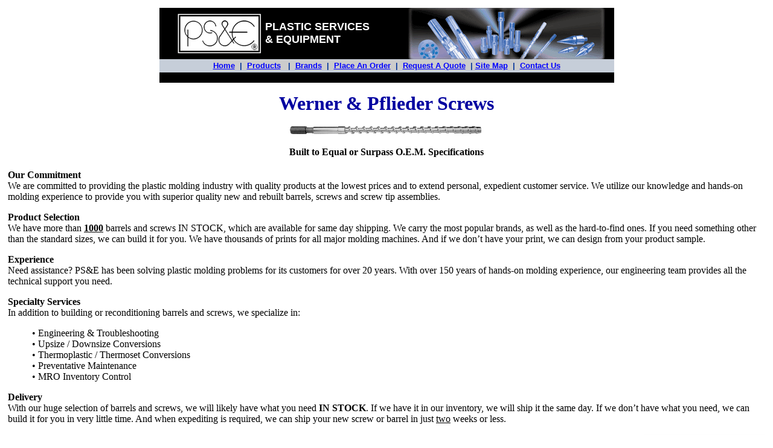

--- FILE ---
content_type: text/html
request_url: https://plasticservices.com/ScrewsBarrels/screwbrands/wernerpflieder.htm
body_size: 7472
content:
<!DOCTYPE HTML PUBLIC "-//IETF//DTD HTML//EN">
<html>

<head>
<!-- Google tag (gtag.js) -->
<script async src="https://www.googletagmanager.com/gtag/js?id=G-ZT3MP1VQBH"></script>
<script>
  window.dataLayer = window.dataLayer || [];
  function gtag(){dataLayer.push(arguments);}
  gtag('js', new Date());

  gtag('config', 'G-ZT3MP1VQBH');
</script>
<meta name="description" content="Werner and Pflieder Screws">
<meta name="keywords" content="Werner and Pflieder, Werner and Pflieder screw, Werner, Pfliederfeedscrews, reciprocating, new, steel, extrusion, plastic, molding">
<meta http-equiv="Content-Type" content="text/html; charset=iso-8859-1">
<meta name="GENERATOR" content="Microsoft FrontPage 4.0">
<title>Werner and Pflieder Screws</title>

</head>

<body bgcolor="#FFFFFF" link="#0000FF" vlink="#0000FF" alink="#0000FF">
<div align="center"><center>

<table border="0" cellpadding="5" cellspacing="0" width="100%">
  <tr>
    <td valign="bottom" width="50%"><!--webbot bot="Include"
      U-Include="../../HiddenPages/head.htm" TAG="BODY" startspan -->

<div align="center">
  <center>

<table border="0" cellpadding="0" cellspacing="0" width="750">
  <tr>
    <td width="755" bgcolor="#FFFFFF">
      <table border="0" cellspacing="0" width="753" cellpadding="0">
        <tr>
          <td width="170" bgcolor="#000000">
            <p align="center"><map name="FPMap1_I1">
            <area href="https://www.servicesforplastics.com/" shape="circle" coords="134, 66, 10"></map><img border="0" src="https://plasticservices.com/images/other/gr24-pselogo.jpg" align="right" width="150" height="85" usemap="#FPMap1_I1"></p>
          </td>
          <td width="203" bgcolor="#000000">
            <p align="left"><b><font face="Arial" color="#FFFFFF" size="4">PLASTIC
            SERVICES<br>
            &amp; EQUIPMENT</font></b></p>
          </td>
          <td width="335" bgcolor="#000000" align="right">
            <map name="FPMap0_I1">
            <area href="https://www.servicesforplastics.com/" shape="circle" coords="320, 73, 8"></map><img border="0" src="https://plasticservices.com/groupbanner.gif" width="357" height="85" usemap="#FPMap0_I1"></td>
        </tr>
      </table>
      <table border="0" cellpadding="0" cellspacing="0" width="753" height="22">
        <tr>
          <td width="100%" bgcolor="#C6CED9" height="20" bordercolor="#FFFFFF">
            <p align="center"><b><span style="background-color: #CCCCCC"><font face="Arial" color="#003399" size="2"><a href="https://plasticservices.com/Default.htm">Home</a>&nbsp;
            |&nbsp; <a href="https://plasticservices.com/products.htm">Products</a>&nbsp;&nbsp; |&nbsp;
            <a href="https://plasticservices.com/brands.htm">Brands</a>&nbsp; |&nbsp;
            <a href="http://servicesforplastics.com/QuoteRequests/quoterequest.htm">Place An Order</a>&nbsp;
            |&nbsp; 
			<a href="http://servicesforplastics.com/QuoteRequests/quoterequest.htm">Request A Quote</a>&nbsp;
            |
            <a href="https://plasticservices.com/sitemap.htm">Site Map</a>&nbsp; |&nbsp;
            <a href="https://plasticservices.com/contactus.htm">Contact
            Us</a></font></span></b></td>
        </tr>
      </table>
      <table border="0" cellpadding="0" cellspacing="0" width="753"> 
        <tr>
          <td width="100%" bgcolor="#000000" height="17">
            <p align="center" style="line-height: 80%">&nbsp;</p>
          </td>
        </tr>
      </table>
    </td>
  </tr>
</table>
  </center>
</div>

<!--webbot bot="Include" endspan i-checksum="60114" -->
    <p align="center"><font size="6" color="#0000A0"><strong>Werner & Pflieder Screws</strong></font></p>
    
    <p align="center"><img src="../../images/Products/Screw.gif" alt="Feedscrew" width="323" height="21"></p>
    <p align="center"><font size="3"><strong>Built to Equal or Surpass O.E.M. Specifications</strong></font></td>
  </tr>
</table>
</center></div>

<!--webbot bot="Include" U-Include="../../HiddenPages/screwbody.htm" TAG="BODY" startspan
-->

<table border="0" cellpadding="5" cellspacing="0" width="100%">
  <tr>
    <td width="100%">
    </td>
  </tr>
</table>

<table border="0" cellpadding="5" cellspacing="0" width="100%">
  <tr>
    <td valign="bottom"><b>Our Commitment</b><br>
      We are committed to providing the plastic
      molding industry with quality products at the lowest prices and to extend
      personal, expedient customer service. We utilize our knowledge and
      hands-on molding experience to provide you with superior quality new and
      rebuilt barrels, screws and screw tip assemblies.<p><b>Product Selection</b><br>
      We have more than <b><u>1000</u></b> barrels and
      screws IN STOCK, which are available for same day shipping. We carry the
      most popular brands, as well as the hard-to-find ones. If you need
      something other than the standard sizes, we can build it for you. We have
      thousands of prints for all major molding machines. And if we don&#8217;t have
      your print, we can design from your product sample.</p>
      <p><b>Experience</b><br>
      Need assistance? PS&amp;E has been solving
      plastic molding problems for its customers for over 20 years. With over
      150 years of hands-on molding experience, our engineering team provides
      all the technical support you need.</p>
      <p><b>Specialty Services</b><br>
      In addition to building or reconditioning
      barrels and screws, we specialize in:</p>
      <blockquote>
        <p>&#8226; Engineering &amp; Troubleshooting<br>
        &#8226; Upsize / Downsize Conversions<br>
        &#8226; Thermoplastic / Thermoset Conversions<br>
        &#8226; Preventative Maintenance<br>
        &#8226; MRO Inventory Control</p>
      </blockquote>
      <p><b>Delivery</b><br>
      With our huge selection of barrels and screws, we
        will likely have what you need <b> IN STOCK</b>. If we have it in our inventory,
        we will ship it the same day. If we don&#8217;t have what you need, we can
        build it for you in very little time. And when expediting is required,
        we can ship your new screw or barrel in just <u>two</u> weeks or less.</p>
        <img border="0" src="../../images/Products/screw-trans1.gif" align="right" width="200" height="143">
		<p><b>Quality Craftsmanship</b><br>
		At PS&amp;E, we believe there&#8217;s nothing more important than getting it right
		the first time! That&#8217;s why our team of engineering experts does whatever it
		takes to design the best barrel or screw to match your application. Once the
		design is complete, our barrels and screws are precision built to provide you
		with the highest level of quality and performance possible. Each barrel and
		screw is then quality inspected for dimensional accuracy, straightness, and
		surface finishing.</p>        
		<p><b>Quick Quotes</b><br>
        To save time when requesting a quotation, you can
        now request a quote Online. Use our Quick Quote&#8482; feature and we&#8217;ll expedite your request and
        have a price to you within 24 hours. It&#8217;s convenient, quick and simple
        to use.<br>
        <br>
        We guarantee our barrels and screws to be free of defective materials
        and workmanship for 90 days (industry standard). Extended life
        warranties are also available on some materials.</p>
        <p>&nbsp;
      </p>
        <p align="center"><font color="#FF0000" face="Arial" size="4"><b>The following list represents a listing of
        the most popular brands we offer. We have thousands of prints on all of
        the major molding machines in North America. E-mail us today for a quote
        on your next barrel!</b></font></p>

    </td>
  </tr>
</table>

<table border="0" cellpadding="5" cellspacing="0" width="100%">
  <tr>
    <td width="38%" valign="baseline" align="right">
      <p align="center"><br>
      <a href="https://www.servicesforplastics.com/QuoteRequests/quoterequest.htm"><img border="0" src="../../images/other/qqanimate.gif" width="400" height="150"></a></td>
  </tr>
</table>

<table border="0" cellpadding="5" cellspacing="0" width="100%">
</table>

<!--webbot bot="Include" endspan i-checksum="51097"
-->
&nbsp;

<!--webbot bot="Include" U-Include="../../HiddenPages/brands.htm" TAG="BODY" startspan -->

<div align="center">
  <center>
  <table border="1" cellpadding="3" cellspacing="0" bordercolor="#C0D6E7" width="802">
    <tr>
      <td valign="top" width="152">
        <p align="center"><b>BLOW MOLDING</b>
      </td>
      <td valign="top" width="1"></td>
      <td valign="top" width="159">
        <p align="center"><b>EXTRUSION</b>
      </td>
      <td valign="top" width="1"></td>
      <td valign="top" width="154">
        <p align="center"><b>INJECTION</b>
      </td>
      <td valign="top" width="1"></td>
      <td valign="top" width="150">
        <p align="center"><b>THERMOSET INJECTION</b>
      </td>
      <td valign="top" width="3">
      </td>
      <td valign="top" width="112">
        <p align="center"><b>RUBBER</b>
      </td>
    </tr>
    <tr>
      <td valign="top" width="152">
        <p>Aoki<br>
        Araham<br>
        Baker Perkins<br>
        Battenfeld<br>
        Bekum<br>
        Cincinnati<br>
        Cullom<br>
        FHB<br>
        Fischer<br>
        Frontier<br>
        Graham Engineering<br>
        Husky<br>
        Hycon<br>
        Gerosa<br>
        Hardig<br>
        Hayssen<br>
        Impco<br>
        Jomar<br>
        Kautex<br>
        Krupp<br>
        Magic<br>
        Milacron<br>
        Moretti<br>
        Nissei<br>
        NRM<br>
        Parker<br>
        Rocheleau<br>
        Sidel<br>
        Sterling<br>
        Techne<br>
        Teng Chin<br>
        Uniloy</p>
        <p>&nbsp;
        <p>&nbsp;</td>
      <td valign="top" width="1">&nbsp;</td>
      <td valign="top" width="159">
        Akron<br>
        Al-be<br>
        American Leistritz<br>
        Baker Perkins (APV)<br>
        Barmag<br>
        Battenfeld<br>
        Beloit<br>
        Berlyn<br>
        Bernex<br>
        Berstorff<br>
        Betol<br>
        Billion<br>
        Boston Matthews<br>
        Brabender<br>
        Brabor<br>
        Brampton<br>
        Bucher<br>
        Century Extrusion<br>
        Cincinnati Milacron<br>
        Conair<br>
        Coperion<br>
        Cosomoplast<br>
        Crowne<br>
        Custom<br>
        Davis Standard<br>
        Deltaplast<br>
        Dong Shin<br>
        Egan<br>
        Entwistle<br>
        Farrel<br>
        Gatto<br>
        Gloucester<br>
        Hansen<br>
        Hardig<br>
        HPM<br>
        Ikegar<br>
        Johnson<br>
        JSW (Japan Steel Works)<br>
        Killion<br>
        Krauss Maffei<br>
        Leistritz<br>
        LMP Impianti<br>
        McNeil<br>
        Maplan American<br>
        Maris<br>
        Merritt Davis<br>
        NRM<br>
        Prism<br>
        Prodex<br>
        Rainville<br>
        Reifenhauser<br>
        Rocheleau<br>
        Royle<br>
        Sacmi<br>
        Sterling<br>
        Theysohn<br>
        Toshiba<br>
        Uniloy<br>
        Wayne<br>
        Welex<br>
        Welding Engineers<br>
        Werner &amp; Pfleiderer</td>
      <td valign="top" width="1">&nbsp;</td>
      <td valign="top" width="154">
        Arburg<br>
        Autojector<br>
        Battenfeld<br>
        Beloit<br>
        Bernex<br>
        Bipel<br>
        Boston Matthews<br>
        Boy<br>
        Bucher<br>
        Chaun Lih Fa<br>
        Chen Hsong<br>
        Cincinnati<br>
        Cincinnati ACT<br>
        Cincinnati Roboshot<br>
        Cincinnati Vista<br>
        Cincinnati Vista Sentry<br>
        Demag<br>
        Desma<br>
        Dima<br>
        Dong Shin<br>
        Egan<br>
        Engel<br>
        Farrel<br>
        Fellows<br>
        Ferromatik<br>
        Fortune<br>
        Fu Chun Shin<br>
        Gloenco<br>
        Gloucester<br>
        Gluco<br>
        Goldstar<br>
        Haitian<br>
        Hemscheidt<br>
        Hettinga<br>
        HPM<br>
        Hull<br>
        Husky<br>
        Illinois Precision<br>
        Impco<br>
        Jaco<br>
        Johns<br>
        Jomar<br>
        JSW<br>
        Kawaguchi<br>
        Kenplas<br>
        Klockner Ferromatik<br>
        Klockner Windsor<br>
        Krauss-Maffei<br>
        Kuasy<br>
        Lester<br>
        Lombard<br>
        Maplan<br>
        Martinand<br>
        McNeil<br>
        Meiki<br>
        Metalmec<br>
        Mini-jector<br>
        MIR<br>
        Mitsubishi<br>
        Moslo<br>
        Multiplas<br>
        Natco<br>
        Negri Bossi<br>
        Netstal<br>
        New Britain<br>
        Newbury<br>
        Niigata<br>
        Nissei<br>
        Nissin<br>
        Pentaject<br>
        Presma<br>
        Promax<br>
        Pyramid<br>
        Rabit<br>
        Reed Prentice<br>
        Rutil<br>
        Sandretto<br>
        Seiko<br>
        Shinwa Seiki<br>
        Sodick<br>
        Stokes<br>
        Stork<br>
        Stubbe<br>
        Sumitomo<br>
        Tien Fa<br>
        TMC<br>
        Toshiba<br>
        Toyo<br>
        Triulzi<br>
        Trubor<br>
        Trueblood<br>
        UBE<br>
        Van Dorn<br>
        Van Dorn / Demag<br>
        Vistar<br>
        Wabash MPI<br>
        Welltec<br>
        Whittman<br>
        Willert<br>
        Windsor<br>
        YCI - Supermax
      </td>
      <td valign="top" width="1">&nbsp;</td>
      <td valign="top" width="150">
        Bipel<br>
        Bucher<br>
        New Britain</td>
      <td valign="top" width="3">
      </td>
      <td valign="top" width="112">
        AMF<br>
        Arburg<br>
        Battenfeld<br>
        Boy<br>
        Desma<br>
        Dieffenbacher<br>
        Engel<br>
        Gluco<br>
        Klockner<br>
        Krupp<br>
        Maplan<br>
        Meiki<br>
        Milacron<br>
        MIR<br>
        Nissei<br>
        REP<br>
        Rutil<br>
        Wabash</td>
    </tr>
  </table>
  </center>
</div>
<!--webbot bot="Include" endspan i-checksum="36343" -->

<p align="center"><strong>&#149; &#149; &#149; &#149; &#149;</strong></p>

<p align="left"><font color="#FF0000">For price quotation and delivery, click on the Quotation Request Form link
below and complete the following form, or give us a call with the machine make and basic
dimensions of the screw (overall length, flighted length, outside diameter, etc.). In
most cases we can have a quote to you within hours. (We have drawings on most feedscrews.)</font></p>
<div align="center">
  <center>
  <table border="1" cellpadding="3" cellspacing="0" width="46%" bordercolor="#FFFFFF" bordercolorlight="#FFFFFF" bordercolordark="#FFFFFF">
    <tr>
      <td align="center" width="20%">
        <p align="center"><img border="0" src="https://plasticservices.com/images/other/clock.gif" width="90" height="90"></p>
      </td>
      <td width="55%" align="center">
        <p align="left"><a href="https://www.servicesforplastics.com/QuoteRequests/quoterequest.htm"><strong><font color="#FF0000"><i><font face="CG Times" size="6"><u>quick</u></font></i></font><font face="BD Quattra" size="7" color="#000080"><u>QUOTE</u></font></strong></a></p>
      </td>
    </tr>
  </table>
  </center>
</div>

<p align="center"><img src="../../images/Other/data.h2.gif" width="428" height="5"></p>
<!--webbot bot="Include" u-include="../../HiddenPages/menu.htm" tag="BODY" startspan -->

<p align="center">
        <font color="#FF0000" size="5" class="auto-style1">Your Next Barrel or 
		Screw Is On Our Shelf...<br>
        Call Today! 800-627-1033</font>
</p>

<p align="center"><font face="Arial"><u><font size="2"><a href="https://plasticservices.com/Default.htm"> Home</a></u> 
</font><font size="2"> |
</font>
<font color="#0000CC"><font size="2" face="Arial">
<a href="http://servicesforplastics.com/QuoteRequests/quoterequest.htm"><font size="2">Request
A Quote</font></a><font face="Arial"><font size="2"> | 
<a href="http://servicesforplastics.com/QuoteRequests/quoterequest.htm">Place An Order</a> | <a href="https://plasticservices.com/products.htm">Product
Index</a>&nbsp;<br>
<u><a href="https://plasticservices.com/scw-brl.htm">Barrels &amp; Screws</a></u>
| <u><a href="https://plasticservices.com/electric.htm">Electrical Products</a></u>
| <u><a href="https://plasticservices.com/hoses.htm">Hose &amp; Fittings</a></u> | <u><a href="https://plasticservices.com/molding.htm">Molding Accessories</a></u>&nbsp;<u><br>
<a href="https://plasticservices.com/about.htm">
About PS&amp;E</a></u>  | <u><a href="https://plasticservices.com/terms.htm">Terms
&amp; Conditions</a></u> | 
<a href="http://servicesforplastics.com/Catalog/PDFFiles/SFP_Credit_Application.pdf">Credit
Application</a>  <br>
<u><a href="http://plasticservices.com/contactus.htm">Contact Us</a></u>
| <u><a href="https://www.servicesforplastics.com/catalog/services_for_plastics1.htm">Online
Catalog</a></u> 
</font>
<u><font size="2"><br>
</font>
</u> </font> <strong><font face="Arial" size="3"><br>
</font><font face="Arial" size="4">PLASTIC SERVICES
&amp; EQUIPMENT</font></strong><b><font face="Arial" size="5"><br>
</font></b><font face="Arial" size="1"><br>
Fax:&nbsp; 800-482-4059</font><b><font size="1"> | </font> </b><font face="Arial" size="1">E-mail:&nbsp; 
<a href="mailto:sales@servicesforplastics.com">sales@servicesforplastics.com</a></font><b><font size="1"> |
</font> </b><font face="Arial" size="1">Address:&nbsp; 7925 N. Clinton St., Fort Wayne, IN 46825-3113, USA<br>
Contact <a href="mailto:webmaster@servicesforplastics.com">Webmaster</a> regarding content or link problems.<br>
Copyright 1997-2025 | Plastic Services &amp; Equipment. | All rights reserved. | <a href="https://plasticservices.com/privacy_policy.htm">Privacy Policy</a></font></p>

<p align="center">&nbsp;</p>

<!--webbot bot="Include" endspan i-checksum="42013" -->


<dl>
  <dd>&nbsp;</dd>
</dl>
</body>
</html>
